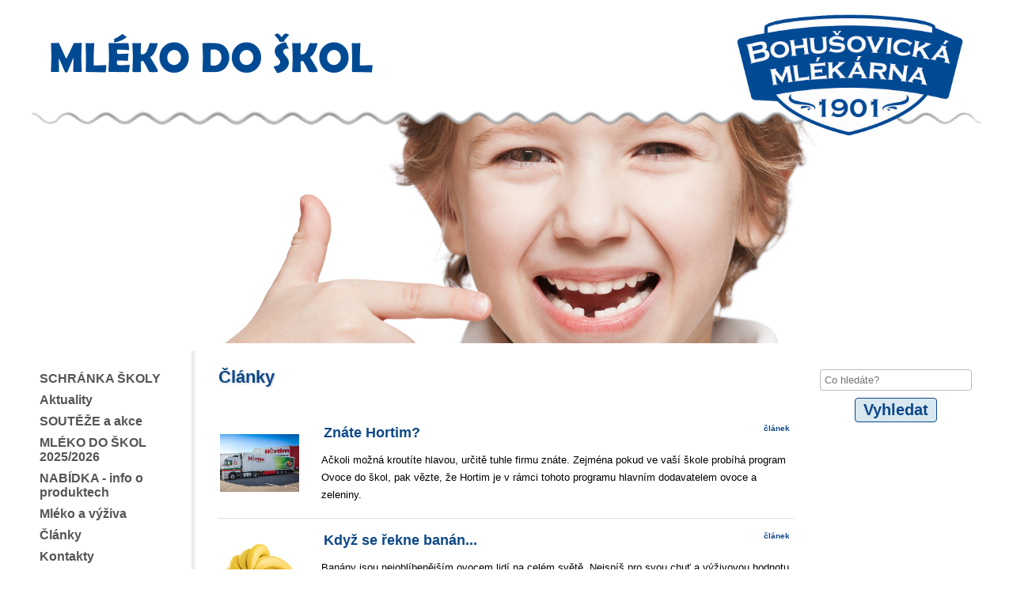

--- FILE ---
content_type: text/html
request_url: https://mlekodoskol.eu/index.php?page=clanky&menu_switch=1&menu_id=3
body_size: 5306
content:

	<!DOCTYPE html>
	<html lang='cs-CZ'>                                               
		<head>                                                                               
			<meta charset='utf-8'>                                             
			<meta name='author' content='Code, design: Lukáš Pavelka; e-mail: lukas.pavelka@lpit.cz' />                                                                
			<meta name='description' content='' />
			<meta name='robots' content='index, follow' />	
			<meta name='keywords' content='' /> 
		
			<link rel='shortcut icon' href='graphic/favico.png' />                                                                                      

			<meta name='viewport' content='width=device-width, initial-scale=1, maximum-scale=1'>
			
			<link rel='stylesheet' href='style/style.css'/>
			<link rel='stylesheet' media='screen and (max-width: 1920px)' href='style/style1920.css' />
			<link rel='stylesheet' media='screen and (max-width: 1600px)' href='style/style1600.css' />
			<link rel='stylesheet' media='screen and (max-width: 1280px)' href='style/style1280.css' />
			<link rel='stylesheet' media='screen and (max-width: 1024px)' href='style/style1024.css' />
			<link rel='stylesheet' media='screen and (max-width: 800px)' href='style/style800.css' />
			<link rel='stylesheet' media='screen and (max-width: 640px)' href='style/style640.css' />
			<link rel='stylesheet' media='screen and (max-width: 480px)' href='style/style480.css' />

<script type='text/javascript'>
function banner1(n,t){
if(n==0){
document.getElementById('banner_bottom_image').src="";
document.getElementById('banner_bottom_image').title='';
document.getElementById('banner_bottom_link').href="#";
setTimeout("banner1(,)",t*1000);};
};
</script>
<script type='text/javascript'>
function banner2(n,t){
if(n==0){
document.getElementById('banner_right_image').src="";
document.getElementById('banner_right_image').title='';
document.getElementById('banner_right_link').href="#";
setTimeout("banner2(,)",t*1000);};
};
</script>

			<link rel='stylesheet' href='style/lightbox.css'/>
			
			<script src='js/jquery-1.11.1.min.js'></script>
			<script src='js/lightbox-2.6.min.js'></script>
			<script>
				function jump(kotva){
					var top = document.getElementById(kotva).offsetTop;
					window.scrollTo(0, top);
				}	
				function delka_limit(name, max){
					var value = document.getElementById(name).value;
					var x = value.length;
					document.getElementById(name + '_limit').innerHTML = x + '/' + max;
				};
				
				function show_switch(div_name){
					if (document.getElementById(div_name).style.display =='none'){
						$('#' + div_name).slideDown();
					} 
					else if (document.getElementById(div_name).style.display !='none'){
						$('#' + div_name).slideUp();
					};
				};
			
			</script>
			<title>Články | Bohušovická mlékárna</title>
		</head>
	<body style='background: #ffffff url("graphic/backgrounds/") center top fixed;'>
<script>
  (function(i,s,o,g,r,a,m){i['GoogleAnalyticsObject']=r;i[r]=i[r]||function(){
  (i[r].q=i[r].q||[]).push(arguments)},i[r].l=1*new Date();a=s.createElement(o),
  m=s.getElementsByTagName(o)[0];a.async=1;a.src=g;m.parentNode.insertBefore(a,m)
  })(window,document,'script','//www.google-analytics.com/analytics.js','ga');

  ga('create', 'UA-60942986-2', 'auto');
  ga('send', 'pageview');

</script>
	<div id='header'>	
	<div id='header-content'><a href='index.php'><img src='graphic/loga/Logo_Bohusovicka_mlekarna.png' alt='Bohusovice logo' title='Bohušovická mlékárna' id='main_logo' style='max-height: 160px;'/></a><a href='index.php'><img id='logo' src='graphic/Logo_mleko_do_skol_web.png' alt='Mléko do škol' title='Mléko do škol' /></a>
	</div>	
	</div><div id='main'>
	<div id='images_block'><img src='graphic/vlna_pruhled.png' alt='' title='' style='position: absolute; z-index: 50; top: 0; left: 0px;' /><img src='graphic/images/Kluk_zub.jpg' alt='' title='' style='' /></div>	<div id='left_column'>	<div id='left_column_content'>	<script type='text/javascript'>					function menu_item_controls_show(id){			if (document.getElementById('menu_item_controls_'+id).style.display == 'none'){				$('#menu_item_controls_'+id).show();			} 		}		function menu_item_controls_hide(id){			if (document.getElementById('menu_item_controls_'+id).style.display != 'none'){				$('#menu_item_controls_'+id).hide();			} 		}	</script><div id='main_menu' class=''><ul><li><a class='menu_item' href='index.php?page=school_login'>SCHRÁNKA ŠKOLY</a><div id='menu_item_controls_16' style='display: none; position: absolute; top: 0; border-radius: 4px; border: 1px solid #0E4888; left:0; width: 100%; height: 100%; text-align: center;  background: url("graphic/transparent_light_128.png"); '>		<form action='index.php?page=clanky&menu_switch=1&menu_id=3' method='post' style='display: inline-block; float: left; margin: 3px;' >		<input type='text' name='menu_position' id='menu_position_16' style='width: 20px; padding: 3px;' class='input' maxlength='3' title='Pozice' value='-2' onchange='this.form.submit();'/>		<input type='hidden' name='menu_id' value='16' />		<input type='hidden' name='menu_title' value='SCHRÁNKA ŠKOLY' />		</form>		<a href='index.php?page=clanky&menu_switch=1&menu_id=3&menu_switch=1&menu_id=16'><img class='menu_control_img' src='graphic/ok24.png' alt='disable' title='Skrýt' style='float: left;' /></a><a href='index.php?page=school_login' style='float: right;'><img class='menu_control_img' src='graphic/next_long.png' alt='link' title='Přejít na stránku' /></a></div></li>
<li><a class='menu_item' href='index.php?page=aktuality'>Aktuality</a><div id='menu_item_controls_10' style='display: none; position: absolute; top: 0; border-radius: 4px; border: 1px solid #0E4888; left:0; width: 100%; height: 100%; text-align: center;  background: url("graphic/transparent_light_128.png"); '>		<form action='index.php?page=clanky&menu_switch=1&menu_id=3' method='post' style='display: inline-block; float: left; margin: 3px;' >		<input type='text' name='menu_position' id='menu_position_10' style='width: 20px; padding: 3px;' class='input' maxlength='3' title='Pozice' value='-1' onchange='this.form.submit();'/>		<input type='hidden' name='menu_id' value='10' />		<input type='hidden' name='menu_title' value='Aktuality' />		</form>		<a href='index.php?page=clanky&menu_switch=1&menu_id=3&menu_switch=1&menu_id=10'><img class='menu_control_img' src='graphic/ok24.png' alt='disable' title='Skrýt' style='float: left;' /></a><a href='index.php?page=aktuality' style='float: right;'><img class='menu_control_img' src='graphic/next_long.png' alt='link' title='Přejít na stránku' /></a></div></li>
<li><a class='menu_item' href='index.php?page=souteze'>SOUTĚŽE a akce</a><div id='menu_item_controls_28' style='display: none; position: absolute; top: 0; border-radius: 4px; border: 1px solid #0E4888; left:0; width: 100%; height: 100%; text-align: center;  background: url("graphic/transparent_light_128.png"); '>		<form action='index.php?page=clanky&menu_switch=1&menu_id=3' method='post' style='display: inline-block; float: left; margin: 3px;' >		<input type='text' name='menu_position' id='menu_position_28' style='width: 20px; padding: 3px;' class='input' maxlength='3' title='Pozice' value='0' onchange='this.form.submit();'/>		<input type='hidden' name='menu_id' value='28' />		<input type='hidden' name='menu_title' value='SOUTĚŽE a akce' />		</form>		<a href='index.php?page=clanky&menu_switch=1&menu_id=3&menu_switch=1&menu_id=28'><img class='menu_control_img' src='graphic/ok24.png' alt='disable' title='Skrýt' style='float: left;' /></a><a href='index.php?page=souteze' style='float: right;'><img class='menu_control_img' src='graphic/next_long.png' alt='link' title='Přejít na stránku' /></a></div></li>
<li><a class='menu_item' href='index.php?page=skolni-mleko-2017-18'>MLÉKO DO ŠKOL 2025/2026</a><div id='menu_item_controls_18' style='display: none; position: absolute; top: 0; border-radius: 4px; border: 1px solid #0E4888; left:0; width: 100%; height: 100%; text-align: center;  background: url("graphic/transparent_light_128.png"); '>		<form action='index.php?page=clanky&menu_switch=1&menu_id=3' method='post' style='display: inline-block; float: left; margin: 3px;' >		<input type='text' name='menu_position' id='menu_position_18' style='width: 20px; padding: 3px;' class='input' maxlength='3' title='Pozice' value='1' onchange='this.form.submit();'/>		<input type='hidden' name='menu_id' value='18' />		<input type='hidden' name='menu_title' value='MLÉKO DO ŠKOL 2025/2026' />		</form>		<a href='index.php?page=clanky&menu_switch=1&menu_id=3&menu_switch=1&menu_id=18'><img class='menu_control_img' src='graphic/ok24.png' alt='disable' title='Skrýt' style='float: left;' /></a><a href='index.php?page=skolni-mleko-2017-18' style='float: right;'><img class='menu_control_img' src='graphic/next_long.png' alt='link' title='Přejít na stránku' /></a></div></li>
<li><a class='menu_item' href='index.php?page=produkty_new'>NABÍDKA - info o produktech</a><div id='menu_item_controls_23' style='display: none; position: absolute; top: 0; border-radius: 4px; border: 1px solid #0E4888; left:0; width: 100%; height: 100%; text-align: center;  background: url("graphic/transparent_light_128.png"); '>		<form action='index.php?page=clanky&menu_switch=1&menu_id=3' method='post' style='display: inline-block; float: left; margin: 3px;' >		<input type='text' name='menu_position' id='menu_position_23' style='width: 20px; padding: 3px;' class='input' maxlength='3' title='Pozice' value='5' onchange='this.form.submit();'/>		<input type='hidden' name='menu_id' value='23' />		<input type='hidden' name='menu_title' value='NABÍDKA - info o produktech' />		</form>		<a href='index.php?page=clanky&menu_switch=1&menu_id=3&menu_switch=1&menu_id=23'><img class='menu_control_img' src='graphic/ok24.png' alt='disable' title='Skrýt' style='float: left;' /></a><a href='index.php?page=produkty_new' style='float: right;'><img class='menu_control_img' src='graphic/next_long.png' alt='link' title='Přejít na stránku' /></a></div></li>
<li><a class='menu_item' href='index.php?page=zdrava-vyziva'>Mléko a výživa</a><div id='menu_item_controls_12' style='display: none; position: absolute; top: 0; border-radius: 4px; border: 1px solid #0E4888; left:0; width: 100%; height: 100%; text-align: center;  background: url("graphic/transparent_light_128.png"); '>		<form action='index.php?page=clanky&menu_switch=1&menu_id=3' method='post' style='display: inline-block; float: left; margin: 3px;' >		<input type='text' name='menu_position' id='menu_position_12' style='width: 20px; padding: 3px;' class='input' maxlength='3' title='Pozice' value='10' onchange='this.form.submit();'/>		<input type='hidden' name='menu_id' value='12' />		<input type='hidden' name='menu_title' value='Mléko a výživa' />		</form>		<a href='index.php?page=clanky&menu_switch=1&menu_id=3&menu_switch=1&menu_id=12'><img class='menu_control_img' src='graphic/ok24.png' alt='disable' title='Skrýt' style='float: left;' /></a><a href='index.php?page=zdrava-vyziva' style='float: right;'><img class='menu_control_img' src='graphic/next_long.png' alt='link' title='Přejít na stránku' /></a></div></li>
<li><a class='menu_item' href='index.php?page=clanky'>Články</a><div id='menu_item_controls_3' style='display: none; position: absolute; top: 0; border-radius: 4px; border: 1px solid #0E4888; left:0; width: 100%; height: 100%; text-align: center;  background: url("graphic/transparent_light_128.png"); '>		<form action='index.php?page=clanky&menu_switch=1&menu_id=3' method='post' style='display: inline-block; float: left; margin: 3px;' >		<input type='text' name='menu_position' id='menu_position_3' style='width: 20px; padding: 3px;' class='input' maxlength='3' title='Pozice' value='11' onchange='this.form.submit();'/>		<input type='hidden' name='menu_id' value='3' />		<input type='hidden' name='menu_title' value='Články' />		</form>		<a href='index.php?page=clanky&menu_switch=1&menu_id=3&menu_switch=1&menu_id=3'><img class='menu_control_img' src='graphic/ok24.png' alt='disable' title='Skrýt' style='float: left;' /></a><a href='index.php?page=clanky' style='float: right;'><img class='menu_control_img' src='graphic/next_long.png' alt='link' title='Přejít na stránku' /></a></div></li>
<li><a class='menu_item' href='index.php?page=kontakty'>Kontakty</a><div id='menu_item_controls_2' style='display: none; position: absolute; top: 0; border-radius: 4px; border: 1px solid #0E4888; left:0; width: 100%; height: 100%; text-align: center;  background: url("graphic/transparent_light_128.png"); '>		<form action='index.php?page=clanky&menu_switch=1&menu_id=3' method='post' style='display: inline-block; float: left; margin: 3px;' >		<input type='text' name='menu_position' id='menu_position_2' style='width: 20px; padding: 3px;' class='input' maxlength='3' title='Pozice' value='21' onchange='this.form.submit();'/>		<input type='hidden' name='menu_id' value='2' />		<input type='hidden' name='menu_title' value='Kontakty' />		</form>		<a href='index.php?page=clanky&menu_switch=1&menu_id=3&menu_switch=1&menu_id=2'><img class='menu_control_img' src='graphic/ok24.png' alt='disable' title='Skrýt' style='float: left;' /></a><a href='index.php?page=kontakty' style='float: right;'><img class='menu_control_img' src='graphic/next_long.png' alt='link' title='Přejít na stránku' /></a></div></li>
</ul></div><div style='text-align: left; margin: 40px 0 20px 0;'><div style='color: #999; text-align: left; margin-bottom: 16px; font-weight: bold;'><h3 style='font-size: 1em; margin-bottom: 16px;'>Naše další projekty:</h3>	<a href='http://www.ovocedoskol.eu' target='_blank'><img src='graphic/ovocedoskol3.png' alt='' title='Ovoce do škol' style='padding: 12px;' /></a>	<br />	<a href='http://www.fitkonto.cz' target='_blank'><img src='graphic/fitkonto3.png' alt='' title='FITKONTO' style='padding: 12px;' /></a></div></div>	</div>	</div><div id='right_column'>	<div id='right_column_content'>	<div class=''>	<form action='index.php?page=hledat' method='post'>	<table style='margin: 0px auto; text-align: center;'>	<tr><td style='width: 200px;'><input  style='width: 90%;' class='input' type='text' name='search' id='search' value='' maxlength='128' placeholder='Co hledáte?'/></td></tr>	<tr><td style='width: auto;'><input style='' class='submit' type='submit' value='Vyhledat'></td></tr></table></form></div><div id='banner'>	<a id='banner_right_link' href='/' target='_blank'>	<img id='banner_right_image' style='' src='/' title='' alt='' />	</a><script type='text/javascript'></script></div></div>	</div>
	<div id='content'>
	<div id='content_content'>
	<script>
	
	function open_edit_div(div_name){
		if (document.getElementById(div_name).style.display =='none'){
			$('#' + div_name).show();
			jump(div_name);
		} 
		else if (document.getElementById(div_name).style.display !='none'){
			$('#' + div_name).slideUp();
		};
	};
	function confirmDelete(id, name, warning) {
		var text = 'Opravdu chcete přesunout do koše článek "'+name+'"?\n' + warning;
		var r=confirm(text);
		if (r==true){
			window.location.href = 'index.php?page=clanky&menu_switch=1&menu_id=3&action=delete_article&id='+id;
		}
	}
	function confirmImageDelete(id, name, warning) {
		var text = 'Opravdu chcete odstranit obrázek "'+name+'"?\n' + warning;
		var r=confirm(text);
		if (r==true){
			window.location.href = 'index.php?page=clanky&menu_switch=1&menu_id=3&action=delete_image&id='+id+'&image_name='+name;
		}
	}
	function confirmDisable(id, name, warning) {
		var text = 'Opravdu chcete skrýt článek "'+name+'"?\n\n' + warning;
		var r=confirm(text);
		if (r==true){
			window.location.href = 'index.php?page=clanky&menu_switch=1&menu_id=3&action=disable_article&id='+id;
		}
	}
	</script>
	<h1>Články</h1><div class='article_list' style='border-bottom: 1px solid #dfdfdf;'><table style='width: 100%;'><tr><td style='width: 100px; padding: 5px 25px 5px 0;'><a href='index.php?page=clanky&article=znate-hortimx'><img style='max-width: 100px;' src='graphic/articles/default/foto_clanek_hortim_m.jpg' alt='' title='' /></a></td><td style='vertical-align: top;'><a href='index.php?page=clanky&article=znate-hortimx'><h2 class='hover' style='color: ;'>Znáte Hortim? <span class='small' style='float: right;' title='článek'>článek</span></h2></a><p>Ačkoli možná kroutíte hlavou, určitě tuhle firmu znáte. Zejména pokud ve vaší škole probíhá program Ovoce do škol, pak vězte, že Hortim je v rámci tohoto programu hlavním dodavatelem ovoce a zeleniny. </p></td></tr></table></div><div class='article_list' style='border-bottom: 1px solid #dfdfdf;'><table style='width: 100%;'><tr><td style='width: 100px; padding: 5px 25px 5px 0;'><a href='index.php?page=clanky&article=kdyz-se-rekne-bananx'><img style='max-width: 100px;' src='graphic/articles/default/foto_clanek_hortim_banan_m.jpg' alt='' title='' /></a></td><td style='vertical-align: top;'><a href='index.php?page=clanky&article=kdyz-se-rekne-bananx'><h2 class='hover' style='color: ;'>Když se řekne banán... <span class='small' style='float: right;' title='článek'>článek</span></h2></a><p>Banány jsou nejoblíbenějším ovocem lidí na celém světě. Nejspíš pro svou chuť a výživovou hodnotu a určitě také pro dokonale hygienický obal, který banán skvěle chrání před nečistotami a přitom jej lze snadno „rozbalit“ bez jakéhokoli nástroje. </p></td></tr></table></div><div class='article_list' style='border-bottom: 1px solid #dfdfdf;'><table style='width: 100%;'><tr><td style='width: 100px; padding: 5px 25px 5px 0;'><a href='index.php?page=clanky&article=hotrim-videox'><img style='max-width: 100px;' src='graphic/articles/hortim-foto.jpg' alt='' title='' /></a></td><td style='vertical-align: top;'><a href='index.php?page=clanky&article=hotrim-videox'><h2 class='hover' style='color: ;'>HORTIM - PRESENTAČNÍ VIDEO <span class='small' style='float: right;' title='článek'>článek</span></h2></a><p>HORTIM v současnosti patří mezi největší společnosti v České republice, které zaručí kompletní servis ovoce a zeleniny. 4 pobočky v ČR jsou na ploše 30.000 m2.</p></td></tr></table></div><div class='article_list' style='border-bottom: 1px solid #dfdfdf;'><table style='width: 100%;'><tr><td style='width: 100px; padding: 5px 25px 5px 0;'><a href='index.php?page=clanky&article=napojovy-karton-ekologicky-obalx'><img style='max-width: 100px;' src='graphic/articles/clanek_tpak_m_2017.jpg' alt='' title='' /></a></td><td style='vertical-align: top;'><a href='index.php?page=clanky&article=napojovy-karton-ekologicky-obalx'><h2 class='hover' style='color: ;'>Nápojový karton - ekologický obal <span class='small' style='float: right;' title='článek'>článek</span></h2></a><p>Školní mléko, které děti dostávají ve školách, je baleno do nápojových kartonů. Krabičky z kartonu mají totiž řadu nesporných výhod – jsou lehké, pevné, nerozbitné a dokonale chrání potravinu uvnitř...</p></td></tr></table></div><div class='article_list' style='border-bottom: 1px solid #dfdfdf;'><table style='width: 100%;'><tr><td style='width: 100px; padding: 5px 25px 5px 0;'><a href='index.php?page=clanky&article=co-se-deje-s-vytridenymi-napojovymi-kartonyx'><img style='max-width: 100px;' src='graphic/articles/clanek_tpak_cosedeje_mm_2017.jpg' alt='' title='' /></a></td><td style='vertical-align: top;'><a href='index.php?page=clanky&article=co-se-deje-s-vytridenymi-napojovymi-kartonyx'><h2 class='hover' style='color: ;'>Co se děje s vytříděnými nápojovými kartony? <span class='small' style='float: right;' title='článek'>článek</span></h2></a><p>Nápojový karton patří díky materiálům, ze kterých je vyroben, k nejekologičtějším obalům.</p></td></tr></table></div><div class='article_list' style='border-bottom: 1px solid #dfdfdf;'><table style='width: 100%;'><tr><td style='width: 100px; padding: 5px 25px 5px 0;'><a href='index.php?page=clanky&article=vznik-a-vyvoj-napojoveho-kartonux'><img style='max-width: 100px;' src='graphic/articles/default/clanek_tpak_historie_m_2017.jpg' alt='' title='' /></a></td><td style='vertical-align: top;'><a href='index.php?page=clanky&article=vznik-a-vyvoj-napojoveho-kartonux'><h2 class='hover' style='color: ;'>Vznik a vývoj nápojového kartonu <span class='small' style='float: right;' title='článek'>článek</span></h2></a><p>Nápojové kartony znají lidé na celém světě. Důvod je jednoduchý – obaly z nápojového kartonu jsou praktické, lehké a potravinu uvnitř dokonale chrání. Víte ale, kdy se objevily poprvé, kdo je vymyslel a kde se začaly vyrábět?</p></td></tr></table></div><div style='text-align: right;'><span style='display: inline-block; color: #fff; background: #0E4888; text-decoration: none; font-weight: bold; padding: 1px 5px;'>1</span><a href='index.php?page=clanky&menu_switch=1&menu_id=3&x=2' style='display: inline-block; color: #0E4888; text-decoration: none; font-weight: bold; padding: 1px 5px;'>2</a></div><span style='font-size: 11px; font-style: italic;'>Počet článků: <b>10</b>, zobrazeny články <b>1</b> až <b>6</b></span><br />
	</div>
	</div><div style='clear: both;'></div> <div id='banner-content'>
	<a id='banner_bottom_link' href='/' target='_blank'>
	<img id='banner_bottom_image' style='max-width: 468px; max-height: 65px;' src='/' title='' alt='' />
	</a><script type='text/javascript'></script></div><div id='aktuality'>
	<div id='aktuality-content'><div style='position: relative; height: 50px; text-align: center;'>
	<img style='margin-right: 13px;' class='clickable' src='graphic/left.png' alt='<=' title = 'Novější články' id='aktuality_left' onclick='slide_left();'/>
	<img style='margin-left: 13px;' class='clickable' src='graphic/right.png' alt='=>' title = 'Starší články' id='aktuality_right' onclick='slide_right();'/>
	
	</div><script type='text/javascript'>

		var page = 1;
		var max_page = 0;
		
		function page_check(){
			document.getElementById('aktuality_left').style.display = 'inline-block';
			document.getElementById('aktuality_right').style.display = 'inline-block';
			
			if(page == 1){
				document.getElementById('aktuality_left').style.display = 'none';
			}
			if(page == max_page){
				document.getElementById('aktuality_right').style.display = 'none';
			}
			
			$('.aktuality_table').hide();
			$('#aktuality_table_'+page).show();
			
		};
			
		function slide_right(){
			page++;
			page_check();
		};
		function slide_left(){
			page--;
			page_check();
		};
	</script>
	<script type='text/javascript'>
		page_check();
	</script></div></div><div class='vlnovka'></div>
	<div id='sponzori-content' style='margin-bottom: 32px;'>	
	<table id='sponzori_tabulka' style='width: 100%;'><tr>
		<td style='border: none; width: 20%; text-align: center;'>
		<a href='http://www.bohusovickamlekarna.cz' target='_blank'>
		<img src='graphic/partners/thumbs/_logo-kapucin_bez-pozadi_tisk.jpg' alt='BOHUŠOVICKÁ MLÉKÁRNA' title='BOHUŠOVICKÁ MLÉKÁRNA' style='max-width: 128px;' />
		</a>
		</td>
		<td style='border: none; width: 20%; text-align: center;'>
		<a href='https://www.tetrapak.com/cz/' target='_blank'>
		<img src='graphic/partners/thumbs/tp_logo_new_130.jpg' alt='Tetra Pak' title='Tetra Pak' style='max-width: 128px;' />
		</a>
		</td>
		<td style='border: none; width: 20%; text-align: center;'>
		<a href='http://www.hortim.cz' target='_blank'>
		<img src='graphic/partners/thumbs/partneri_hortim_220.jpg' alt='Hortim' title='Hortim' style='max-width: 128px;' />
		</a>
		</td>
		<td style='border: none; width: 20%; text-align: center;'>
		<a href='http://' target='_blank'>
		<img src='graphic/partners/thumbs/logo-eko.jpg' alt='EKOFRUKT SLANÝ' title='EKOFRUKT SLANÝ' style='max-width: 128px;' />
		</a>
		</td>
		<td style='border: none; width: 20%; text-align: center;'>
		<a href='http://' target='_blank'>
		<img src='graphic/partners/thumbs/hello-nove-3-barvy.jpg' alt='LINEA NIVNICE - HELLO' title='LINEA NIVNICE - HELLO' style='max-width: 128px;' />
		</a>
		</td></tr><tr>
		<td style='border: none; width: 20%; text-align: center;'>
		<a href='http://www.poex.cz/eshop/' target='_blank'>
		<img src='graphic/partners/thumbs/logo-poex-cmyk.jpg' alt='POEX' title='POEX' style='max-width: 128px;' />
		</a>
		</td>
		<td style='border: none; width: 20%; text-align: center;'>
		<a href='http://www.maspex.cz' target='_blank'>
		<img src='graphic/partners/thumbs/kubik-logo-130.jpg' alt='MASPEX' title='MASPEX' style='max-width: 128px;' />
		</a>
		</td>
		<td style='border: none; width: 20%; text-align: center;'>
		<a href='http://www.foodnet.cz' target='_blank'>
		<img src='graphic/partners/thumbs/partneri_potravinarka_komora_150.jpg' alt='Potravinářská komora ČR' title='Potravinářská komora ČR' style='max-width: 128px;' />
		</a>
		</td>
		<td style='border: none; width: 20%; text-align: center;'>
		<a href='http://www.ctpp.cz' target='_blank'>
		<img src='graphic/partners/thumbs/partneri_ceska_tech_platforma_potraviny_250.jpg' alt='Česká technologická platforma pro potraviny' title='Česká technologická platforma pro potraviny' style='max-width: 128px;' />
		</a>
		</td>
		<td style='border: none; width: 20%; text-align: center;'>
		<a href='http://www.chocenskamlekarna.cz' target='_blank'>
		<img src='graphic/partners/thumbs/_logo_chocenskamlekarna_tisk.jpg' alt='CHOCEŇSKÁ MLÉKÁRNA' title='CHOCEŇSKÁ MLÉKÁRNA' style='max-width: 128px;' />
		</a>
		</td></tr></table></div></div><div style='clear: both;'></div><div class="vertical_line"></div>
<div id="footer">
	<div id="footer-content"> 
		
		<a href="http://www.accom.cz" target="_blank">ACCOM group</a> &copy; 
	
	2023 - 2026	Kopírování obrázků z tohoto webu a jejich použití třetími stranami je porušením autorských práv. Všechna práva vyhrazena | <a href='index.php?page=login'>LOGIN</a> | Design & Code by<br />
	<a href='http://www.lpit.cz' target='_blank'><img src='graphic/lpit_logo.png' alt='' title='LPIT' /></a>
	</div>
</div>   


                                                                        
</body>
</html>  

--- FILE ---
content_type: text/css
request_url: https://mlekodoskol.eu/style/style.css
body_size: 1701
content:
body {
	color: black;
	font-family: Verdana, Arial, sans-serif;
	width: 100%;
	position: relative;
}
body, div, h1, h2, h3, img, span, ul, li {
	margin: 0;
	padding: 0;
	border: 0;
}
.clickable:hover {
   cursor: pointer;
}
.vertical_line {
	width: 100%;
	height: 6px;
	background: url("../graphic/vertical-line2.png") repeat-x top;
}
.vlnovka {
	background: url("../graphic/vlnovka.png") center bottom no-repeat;
	height: 32px;
	margin: 5px 0px;
}
#header {
	width: 100%;
	padding: 15px 0px;
	text-align: left;
	max-height: 108px;
}

#header-content {
	width: 95%;
	max-width: 1200px;
	margin: 0px auto;
	position: relative;
}	

#header-content #main_logo{
	float: right; 
	z-index: 100; 
	position: absolute; 
	top: 0; 
	right: 20px;
}
.header_button{
	margin: 2px 20px 2px 0px;
}
#header_buttons{
	float: right;
}

#images_block{
	height: 300px;
	position: relative;
	width: 100%;
	overflow: hidden;
	margin-bottom: 10px;
	text-align: center;
}

#menu_icon{
	position: relative;
	float: right;
	padding: 5px;
	margin: 12px 5px;
}
#menu_icon:hover{
	background: #0E4888;
	border-radius: 5px; 
}
#login_block {
	margin: 20px 15px;
	float: right;
	text-align: right;
}
#login_block h1{
	font-size: 16px;
	color: #ccc;
	display: inline-block;
}
#login_block a{
	color: #fff;
	text-decoration: none;
	font-weight: bold;
	font-size: 14px;
}
#login_block a:hover{
	color: #888;
	text-decoration: none;
}
#user_menu {
	position: absolute;
	top: 80px;
	right: 0px;
	min-width: 180px; 
	height: auto; 
	border: 1px solid #aaa; 
	border-radius: 5px; 
	background: url("../graphic/transparent_light_223.png");
	padding: 10px;
	text-align: right;
	z-index: 999;
}

#user_menu a {
	display: block;
	padding: 5px;
	color: #000;
	font-weight: bold;
	text-decoration: none;
}
#user_menu a:hover {
	text-decoration: none;
	color: #fff;
	background: #0E4888;
}

#footer {
	width: 100%;
}

#footer-content {
	width: 95%;
	max-width: 1180px;
	margin: 0 auto;
	padding: 10px 10px;
	text-align: right;
	font-size: 0.6em;
	color: #3f3f3f;
}
#footer-content a {
	text-decoration: none;
	color: black;
	font-weight: bold;
}
#footer-content a:hover {
	text-decoration: underline;
	color: #222;
}

#footer-content img {
	border: none;
	margin: 5px;
}

#main {
	width: 100%;
	max-width: 1200px;
	margin: 0px auto;
	position: relative;
	clear: both;
}

#content {
	max-width: 768px;	
	margin: 0px 216px 0px 216px;
}
#content_content {
	padding: 20px;
	position: relative;
}

#content_content h1{
	font-size: 1.4em;
	color: #0E4888;
	text-shadow: 1px 1px 3px #cccccc;
	margin-bottom: 20px;
	padding-bottom: 10px;

}

.shadow_1{
	text-shadow: 1px 1px 3px #cccccc;
}
.shadow_2{
	text-shadow: 1px 1px 3px #ddd;
}

#content_content h2{
	font-size: 1.15em;
	margin: 10px 0px;
	color: #0E4888;
}

#content_content h3{
	font-size: 1.05em;
	margin: 10px 0px;
	color: #0E4888;
}
#content_content p{
	font-size: 13px;
	line-height: 175%;
}
#content_content a{
	text-decoration: none;
	color: #0E4888;
}

#content_content a:hover{
	text-decoration: underline;

}

#content_content img{
	max-width: 64%;
}

#content_content ul{
	margin: 15px 5px;
	
}
#content_content li{
	margin-left: 30px;
}
#content_content p{
	margin: 5px 0 15px 0;
}

.link_button{
	padding: 3px 12px;
	font-weight: bold;
	border: 1px solid #999;
	border-radius: 4px;
	text-align: center;
	width: 100%;
}
.link_button:hover{
	background: #ccc;
	color: #fff;
}

#aktuality {

	margin-top: 20px;
}

#aktuality-content table {
	width: 100%;
	font-size: 12px;

	position: relative;
}
#aktuality-content td {
	padding: 15px 20px 15px 5px;
	vertical-align: top;
	width: 33%;
}
#aktuality-content td div {
	height: 86px;
	max-height: 86px;
	overflow: hidden;
}
#aktuality-content {
	position: relative;
	margin: 0px auto;
	width: 1160px;
	padding: 5px 20px;
}
#aktuality-content a {
	color: #555;
	text-decoration: none;
}
#aktuality-content p {
	color: #555;
}
#aktuality-content p a {
	color: #444;
	text-decoration: none;
	font-weight: bold;
}
.aktuality_image {
	width: 128px;
}

#banner-content {
	text-align: center;
	margin: 30px 0px 5px 0px;
	background: url("../graphic/Podbarveni_banneru.jpg") center no-repeat;
	min-height: 93px;
	width: 100%;
}

#banner-content img {
	margin-top: 15px;
}
#left_column  {
	background: url("../graphic/delici_carax.png") right top repeat-y;
	height: auto;
	width: 216px;
	float: left;
	position: relative;

}

#left_column li{
	list-style-type: none;
	position: relative;
	width: 100%;
}

.menu_item{
	font-size: 1em;
	display: block;
	padding: 3px 5px;
	margin: 3px 0;
	text-align: left;
	text-decoration: none;
	color: #555;
	font-weight: bold;
}

.menu_item:hover{
	padding-left: 24px;
	color: #0E4888;
	

}
.hover{
	padding: 3px;
}

.darker{
	background: url("../graphic/transparent_dark_64.png");
}

.center{
	text-align: center;
}

.bold{
	font-weight: bold;
}

.hover:hover{
	padding: 2px;
	border-radius: 4px;
	background: url("../graphic/transparent_light_128.png");
	border: 1px solid #999;
}
.menu_control_img {
	margin: 3px 5px 0 0;
}
#right_column  {
	height: auto;
	max-width: 216px;
	float: right;
	position: relative;

	
}
#left_column_content, #right_column_content {
	padding: 20px 5px;
}
#banner{
	text-align: center;	
}
#login_block h1{
	font-size: 18px;
	color: #0E4888;
}
#login_block a{
	color: #333;
	text-decoration: none;
	font-weight: bold;
	font-size: 14px;
}
#login_block a:hover{
	color: #0E4888;
	text-decoration: underline;
}

#order_table{
	border-collapse: collapse;
	
	width: 100%;
}
#order_table th{
	text-align: left;
	font-size: 13px;
	color: #ffffff;
	background: #0E4888;
	padding: 8px 8px 14px 8px;
	text-shadow: 1px 1px 3px #333333;
}
#order_table td{
	padding: 12px 8px;
	font-size: 12px;
}

#order_table tr {
    background: #ffffff;
}

#order_table tr:nth-child(4n) {
    background: #f0f0f0;
}
#order_table tr:nth-child(4n + 1) {
    background: #f0f0f0;
}

#settings_table{
	border-collapse: collapse;
	font-size: 13px;
	width: 100%;
}
#settings_table th{
	text-align: left;
	font-size: 14px;
	color: #fff;
	background: #0E4888;
	padding: 2px 5px;
}
#settings_table td{
	padding: 2px 5px;
}

#settings_table tr {
    background: #eeeeee;
}

#settings_table tr:nth-child(odd) {
    background: #dddddd;
}

.edit_block:hover{
	background: url("../graphic/transparent_light_128.png");
	border-radius: 4px;
}
.side_box {
	text-align: center;
	margin: 10px 0; 
	padding: 10px 0px; 
	border: 1px solid #999; 
	border-radius: 4px; 
	background: url("../graphic/transparent_light_128.png");
}
.input{
	border: 1px solid #bbb;
	border-radius: 4px;
	background: url("../graphic/transparent_light_192.png");
	padding: 5px;
}

.submit{
	border: none;
	background: #D8E8F1;
	border-radius: 4px;
	border: 1px solid #0E4888;
	padding: 3px 10px;
	margin: 5px 0;
	font-weight: bold;
	font-size: 20px;
	color: #0E4888;
}
.submit:hover{
	color: #fff;
	background: #0E4888;
	border-radius: 4px;
}
.limit {
	font-size: 10px;
	color: #aaa;
}
.main_color{
	color: #0E4888;
}
.small {
	font-size: 10px;
}
.button{
	padding: 4px;
}
.button:hover{
	border-radius: 4px;
	background: url("../graphic/transparent_light_64.png");
}


.mouse_over:hover {
	background: url("../graphic/transparent_light_64.png");
	box-shadow: 0px 0px 1px 1px #999;
}

.admin_products_table td{
			padding: 1px 3px;
			font-size: 13px;
		}

--- FILE ---
content_type: text/css
request_url: https://mlekodoskol.eu/style/style1024.css
body_size: -116
content:
#content {
	margin: 0px 0px 0px 200px;
}

#left_column  {
	width: 200px;
}



--- FILE ---
content_type: text/css
request_url: https://mlekodoskol.eu/style/style640.css
body_size: -158
content:
#header_buttons{
	display: none;
}

--- FILE ---
content_type: text/plain
request_url: https://www.google-analytics.com/j/collect?v=1&_v=j102&a=633693413&t=pageview&_s=1&dl=https%3A%2F%2Fmlekodoskol.eu%2Findex.php%3Fpage%3Dclanky%26menu_switch%3D1%26menu_id%3D3&ul=en-us%40posix&dt=%C4%8Cl%C3%A1nky%20%7C%20Bohu%C5%A1ovick%C3%A1%20ml%C3%A9k%C3%A1rna&sr=1280x720&vp=1280x720&_u=IEBAAEABAAAAACAAI~&jid=39943457&gjid=2041319867&cid=1684929527.1768868622&tid=UA-60942986-2&_gid=861959892.1768868622&_r=1&_slc=1&z=1132590782
body_size: -450
content:
2,cG-E197W7T7LH